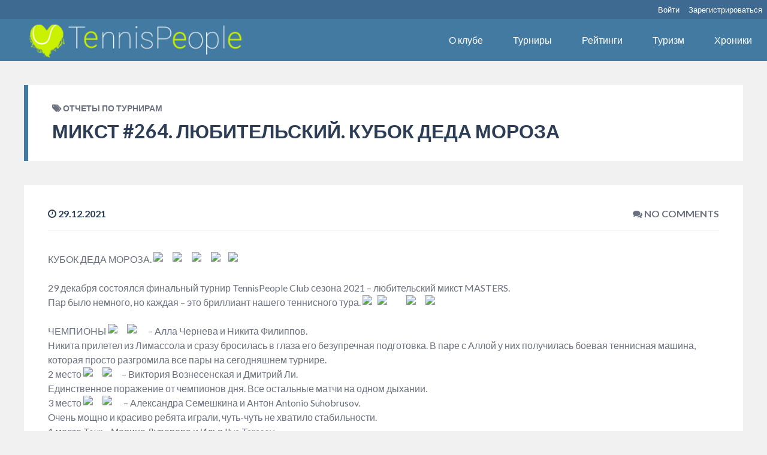

--- FILE ---
content_type: text/css
request_url: https://tennispeople.ru/wp-content/themes/besocial/css/bbpress.css?ver=2.5.14-6684
body_size: 31904
content:
/**
 * bbPress specific CSS
 *
 * @package bbPress
 * @subpackage Theme
 */


/* =bbPress Style
-------------------------------------------------------------- */

#bbpress-forums hr {
    margin: 0 0 24px 0;
}

#bbpress-forums {
    background: transparent;
    clear: both;
    margin: 0px;
    overflow: hidden;
    font-size: 16px;
}

body.reply-edit .reply {
    float: none;
}

#bbpress-forums div.reply {
    height: auto;
    width: 100%;
}

#bbpress-forums .status-trash,
#bbpress-forums .status-spam {
    opacity: 0.7;
}

#bbpress-forums .status-closed,
#bbpress-forums .bbp-forum-status-closed {
    opacity: 0.7;
}

#bbpress-forums ul {
    background: none;
    list-style: none;
    margin: 0;
    padding: 0;
}

#bbpress-forums ul.bbp-threaded-replies {
    margin-left: 50px;
}

#bbpress-forums li {
    background: none;
    margin: 0;
    list-style: none;
}

#bbpress-forums ul.bbp-lead-topic,
#bbpress-forums ul.bbp-topics,
#bbpress-forums ul.bbp-forums,
#bbpress-forums ul.bbp-replies,
#bbpress-forums ul.bbp-search-results {
    font-size: 16px;
    overflow: hidden;
    border: none;
    margin-bottom: 20px;
    clear: both;
    width: 100%;
}

#bbpress-forums ul:last-child {
    margin-bottom: 0px;
}

#bbpress-forums li.bbp-header,
#bbpress-forums li.bbp-body {
    clear: both;
}

#bbpress-forums li.bbp-header {
    font-weight: 700;
    padding: 20px;
    text-align: center;
    text-transform: uppercase;
}

#bbpress-forums li.bbp-footer {
    display: none;
}

#bbpress-forums li.bbp-header ul {
    overflow: hidden;
}

#bbpress-forums .bbp-forums-list {
    margin: 0;
}

#bbpress-forums .bbp-forums-list li {
    display: inline;
    font-size: 11px;
}

li.bbp-forum-info,
li.bbp-topic-title {
    float: left;
    text-align: left;
    width: 55%;
}

li.bbp-forum-topic-count,
li.bbp-topic-voice-count,
li.bbp-forum-reply-count,
li.bbp-topic-reply-count {
    float: left;
    text-align: center;
    width: 10%;
    white-space: nowrap;
    text-overflow: ellipsis;
    overflow: hidden;
}

li.bbp-forum-freshness,
li.bbp-topic-freshness {
    text-align: right;
    float: right;
    width: 22%;
}

#bbpress-forums li.bbp-body ul.forum,
#bbpress-forums li.bbp-body ul.topic {
    overflow: hidden;
    padding: 20px;
}

li.bbp-header div.bbp-topic-content span#subscription-toggle,
li.bbp-header div.bbp-topic-content span#favorite-toggle,
li.bbp-header div.bbp-reply-content span#subscription-toggle,
li.bbp-header div.bbp-reply-content span#favorite-toggle {
    float: right;
}

#bbpress-forums div.bbp-forum-title h3,
#bbpress-forums div.bbp-topic-title h3,
#bbpress-forums div.bbp-reply-title h3 {
    background: none;
    border: none;
    font-size: 14px;
    line-height: 1em;
    margin: 8px 0;
    padding: 0;
    text-transform: none;
    font-weight: 700;
}

#bbpress-forums div.bbp-meta {
    padding: 15px 20px;
}

#bbpress-forums div.bbp-forum-title,
#bbpress-forums div.bbp-topic-title,
#bbpress-forums div.bbp-reply-title {
    padding: 15px 20px;
}

#bbpress-forums a.bbp-forum-title,
#bbpress-forums .bbp-topic-title a.bbp-topic-permalink {
    font-weight:700;
}

#bbpress-forums .sticky {
    border: none;
}

#bbpress-forums div.bbp-forum-author,
#bbpress-forums div.bbp-topic-author,
#bbpress-forums div.bbp-reply-author {
    float: left;
    text-align: center;
    width: 160px;
    padding: 40px 20px 0px 20px;
}

#bbpress-forums div.bbp-forum-author img.avatar,
#bbpress-forums div.bbp-topic-author img.avatar,
#bbpress-forums div.bbp-reply-author img.avatar {
    border: none;
    max-width: 80px;
    padding: 0;
    margin: 0 auto;
    float: none;
}

#bbpress-forums div.bbp-forum-author a.bbp-author-name,
#bbpress-forums div.bbp-topic-author a.bbp-author-name,
#bbpress-forums div.bbp-reply-author a.bbp-author-name {
    margin: 0 13px;
    word-break: break-word;
    display: inline-block;
}

#bbpress-forums div.bbp-topic-author a.bbp-author-name,
#bbpress-forums div.bbp-reply-author a.bbp-author-name {
    clear: left;
    display: block;
}

#bbpress-forums div.bbp-forum-author .bbp-author-role,
#bbpress-forums div.bbp-topic-author .bbp-author-role,
#bbpress-forums div.bbp-reply-author .bbp-author-role {
    font-size: 13px;
    font-style: italic;
    margin-top: -20px;
}

#bbpress-forums li.bbp-header .bbp-search-author,
#bbpress-forums li.bbp-header .bbp-forum-author,
#bbpress-forums li.bbp-header .bbp-topic-author,
#bbpress-forums li.bbp-header .bbp-reply-author {
    float: left;
    margin: 0;
    padding: 0;
    width: 140px;
    text-align: left;
    display: none;
}

.bbp-header div.bbp-reply-author {
    padding-right: 10px !important;
}

div.bbp-forum-header,
div.bbp-topic-header,
div.bbp-reply-header,
li.bbp-body div.hentry {
    margin-bottom: 0;
    overflow: hidden;
    padding: 0px;
}

div.bbp-forum-header,
div.bbp-topic-header {
    clear: both;
}

div.bbp-reply-header {
    clear: both;
    font-size: 14px;
    padding: 0px;
}

#bbpress-forums div.bbp-reply-header {
background:rgba(0,0,0,0.05);
}

span.bbp-author-ip {
    font-family: 'Helvetica Neue', Arial, Helvetica, sans-serif;
    font-size: 11px;
    font-weight: 700;
}


/* =Topic and reply content
-------------------------------------------------------------- */

#bbpress-forums div.bbp-forum-content,
#bbpress-forums div.bbp-topic-content,
#bbpress-forums div.bbp-reply-content {
    margin-left: 160px;
    padding: 40px 40px 40px 0;
    text-align: left;
    position: relative;
}

#bbpress-forums li.bbp-header .bbp-search-content,
#bbpress-forums li.bbp-header .bbp-forum-content,
#bbpress-forums li.bbp-header .bbp-topic-content,
#bbpress-forums li.bbp-header .bbp-reply-content {
    margin-left: 0px;
    padding: 0;
    text-align: left;
}


/* Clearing hack */

#bbpress-forums div.bbp-forum-content:after,
#bbpress-forums div.bbp-topic-content:after,
#bbpress-forums div.bbp-reply-content:after {
    clear: both;
    content: ".";
    display: block;
    float: none;
    height: 0;
    font-size: 0;
    visibility: hidden;
}

#bbpress-forums div.bbp-topic-content a,
#bbpress-forums div.bbp-reply-content a {
    background: none;
    border: none;
    display: inline;
    font-weight: normal;
    margin: 0;
    padding: 0;
}

#bbpress-forums div.bbp-topic-content h1,
#bbpress-forums div.bbp-reply-content h1,
#bbpress-forums div.bbp-topic-content h2,
#bbpress-forums div.bbp-reply-content h2,
#bbpress-forums div.bbp-topic-content h3,
#bbpress-forums div.bbp-reply-content h3,
#bbpress-forums div.bbp-topic-content h4,
#bbpress-forums div.bbp-reply-content h4,
#bbpress-forums div.bbp-topic-content h5,
#bbpress-forums div.bbp-reply-content h5,
#bbpress-forums div.bbp-topic-content h6,
#bbpress-forums div.bbp-reply-content h6 {
    clear: none;
    line-height: 1em;
    margin: 24px 0;
    padding: 0;
}

#bbpress-forums div.bbp-topic-content img,
#bbpress-forums div.bbp-reply-content img {
    max-width: 100%;
}

#bbpress-forums div.bbp-topic-content ul,
#bbpress-forums div.bbp-reply-content ul,
#bbpress-forums div.bbp-topic-content ol,
#bbpress-forums div.bbp-reply-content ol {
    margin: 0 15px 15px;
    padding: 0;
}

#bbpress-forums div.bbp-topic-content ul li,
#bbpress-forums div.bbp-reply-content ul li {
    list-style-type: disc;
}

#bbpress-forums div.bbp-topic-content ol li,
#bbpress-forums div.bbp-reply-content ol li {
    list-style-type: decimal;
}

#bbpress-forums div.bbp-topic-content ol li li,
#bbpress-forums div.bbp-reply-content ol li li {
    list-style-type: lower-alpha;
}

#bbpress-forums div.bbp-topic-content ol li li li,
#bbpress-forums div.bbp-reply-content ol li li li {
    list-style-type: upper-roman;
}


/* =Reply to
-------------------------------------------------------------- */

#bbpress-forums div.bbp-reply-to {
    margin-left: 130px;
    padding: 13px 13px 13px 0;
    text-align: right;
}

#bbpress-forums div#bbp-cancel-reply-to {
    text-align: right;
}


/* =Breadcrumb and Tags
-------------------------------------------------------------- */

#subscription-toggle {
    margin: 0px 0px 30px 0px;
    padding: 15px 20px;
    display: inline-block;
}

.bbp-header #subscription-toggle {
    background: none;
    padding: 0px;
    margin: 0px;
}

.bbp-header #subscription-toggle {
    color: rgba(255, 255, 255, 0.1);
}

#bbpress-forums .bbp-header div.bbp-reply-content {
    margin: 0px;
}

div.bbp-breadcrumb {
    float: left;
    padding: 15px 20px;
    margin-bottom: 30px;
}

div.bbp-breadcrumb a,
.bbp-breadcrumb-current {
    padding: 0px;
}

.bbp-breadcrumb-sep {
    padding: 0px 5px;
}

div.bbp-breadcrumb,
div.bbp-topic-tags {
    font-size: 14px;
}

#bbpress-forums div.bbp-breadcrumb p,
#bbpress-forums div.bbp-topic-tags p {
    margin-bottom: 0px
}

#bbpress-forums div.bbp-topic-tags {
    display: inline-block;
    width: 100%;
    float: left;
    margin-bottom: 30px;
}

#bbpress-forums div.bbp-topic-tags p {
    padding: 15px 20px;
    display: inline-block;
}

#bbp-topic-hot-tags {
    clear: both;
}


/* =Search
-------------------------------------------------------------- */

#bbpress-forums #bbp-search-form {
    clear: left;
}

#bbpress-forums #bbp-search-form .hidden {
    height: 0;
    width: 0;
    overflow: hidden;
    position: absolute;
    background: none;
    left: -999em;
}

#bbpress-forums #bbp-search-form #bbp_search {
    display: inline-block;
    width: auto;
    border: none;
}

#bbpress-forums div.bbp-search-form {
    float: right;
}

#bbp_search_submit {
    box-shadow: none;
    border-radius: 0;
    top: 0;
}


/* =Admin Links
-------------------------------------------------------------- */

span.bbp-admin-links {
    float: right;
    color: rgba(0, 0, 0, 0.1);
    padding-bottom: 10px;
}

span.bbp-admin-links a {
    font-weight: normal;
    font-size: 12px;
    text-transform: uppercase;
    text-decoration: none;
}

fieldset span.bbp-admin-links {
    float: left;
}

td.bbp-topic-admin-links,
td.bbp-topic-counts {
    width: 50%;
}

.bbp-forum-header a.bbp-forum-permalink,
.bbp-topic-header a.bbp-topic-permalink,
.bbp-reply-header a.bbp-reply-permalink {
    float: right;
    margin-left: 20px;
}


/* =Toggles
-------------------------------------------------------------- */

.bbp-row-actions #favorite-toggle a,
.bbp-row-actions #subscription-toggle a {
    text-decoration: none;
    padding: 2px 5px;
    border: none;
    font-size: 13px;
    line-height: 1;
}

.bbp-row-actions #subscription-toggle {
    background: none;
    padding: 0px;
    margin: 0px;
}

.bbp-row-actions #favorite-toggle span.is-favorite a,
.bbp-row-actions #favorite-toggle span.is-favorite a:hover,
.bbp-row-actions #subscription-toggle a,
.bbp-row-actions #subscription-toggle a:hover {
    border: none;
}

#bbpress-forums .bbp-forum-info .bbp-forum-content,
#bbpress-forums p.bbp-topic-meta {
    font-size: 14px;
    margin: 5px 0 5px;
    padding: 0;
    word-wrap: break-word;
}

#bbpress-forums p.bbp-topic-meta span {
    white-space: nowrap;
}


/* =Pagination
-------------------------------------------------------------- */

.bbp-pagination-count {
    float: left;
    font-size: 14px;
}

.bbp-pagination-links {
    float: right;
    list-style: none;
    display: inline;
}

.bbp-pagination-links a,
.bbp-pagination-links span.current,
.bbp-pagination-links span.dots {
    display: block;
    float: left;
    padding: 5px 10px;
    text-decoration: none;
    font-weight: 700;
}

.bbp-pagination {
    float: left;
    width: 100%;
    margin-bottom: 10px;
}

.bbp-topic-pagination {
    display: block;
    margin: 5px 0px;
    margin-bottom: 2px;
}

.bbp-topic-pagination a {
    font-size: inherit;
    line-height: 10px;
    padding: 3px 7px;
    text-decoration: none;
    border:1px solid rgba(0,0,0,0.1);
}


/* =Forms
-------------------------------------------------------------- */

#bbpress-forums fieldset.bbp-form {
    clear: left;
}

#bbpress-forums fieldset.bbp-form {
    border: none;
    padding: 0px;
    margin: 0px;
}

#bbp-user-body fieldset.bbp-form {
    margin-bottom: 20px;
}

#bbpress-forums fieldset.bbp-form legend {
    padding: 0px;
    text-transform: uppercase;
    font-size: 24px;
    font-weight: 700;
    margin: 10px 0px 30px 0px;
    display: inline-block;
    line-height: 1;
}

#bbpress-forums fieldset.bbp-form label {
    margin: 0;
    display: inline-block;
}

#bbp-edit-topic-tag.bbp-form fieldset.bbp-form label,
#bbp-login fieldset label,
#bbp-register fieldset label,
#bbp-lost-pass fieldset label {
    width: 100px;
}

textarea#bbp_reply_content,
textarea#bbp_topic_content,
textarea#bbp_forum_content {
    width: 97%;
    box-sizing: border-box;
}

textarea#bbp_forum_content {
    height: 210px;
}

#bbpress-forums fieldset.bbp-forum-form-attributes {
    width: 200px;
    float: right;
    clear: none;
    margin-left: 25px;
}

.bbp-topic-form input,
.bbp-topic-form textarea,
.bbp-reply-form input,
.bbp-reply-form textarea {
    border: none;
}


/**
 * Fix for too-long forum names, usually from conversion
 */

#bbpress-forums fieldset select#bbp_forum_id {
    max-width: 200px;
}

.bbp-topic-form,
.bbp-reply-form,
.bbp-topic-tag-form {
    clear: left;
    margin-top: 80px;
    padding-top: 30px;
}

body.topic-edit .bbp-topic-form div.avatar img,
body.reply-edit .bbp-reply-form div.avatar img,
body.single-forum .bbp-topic-form div.avatar img,
body.single-reply .bbp-reply-form div.avatar img {
    margin-right: 0;
    padding: 10px;
    line-height: 0;
}

#merge_tag,
#delete_tag {
    display: inline;
}

div.bbp-submit-wrapper {
    margin-top: 15px;
    clear: both;
}

div.bbp-submit-wrapper button[type="submit"] {
    margin-bottom: 10px;
}

p.form-allowed-tags {
    max-width: 100%;
}


/* =TinyMCE in themes
-------------------------------------------------------------- */

#bbpress-forums div.bbp-the-content-wrapper {
    margin-bottom: 10px;
}

#bbpress-forums div.bbp-the-content-wrapper textarea.bbp-the-content {
    width: 100%;
    margin: 0;
    font-size: 14px;
    border-top: none;
}

#bbpress-forums div.bbp-the-content-wrapper table,
#bbpress-forums div.bbp-the-content-wrapper tbody,
#bbpress-forums div.bbp-the-content-wrapper tr,
#bbpress-forums div.bbp-the-content-wrapper td {
    border: none;
    padding: 0;
    margin: 0;
    width: auto;
    line-height: 1em;
}

#bbpress-forums div.bbp-the-content-wrapper input {
    font-size: 14px;
    padding: 10px 15px;
    margin: 0 3px 3px 0;
    line-height: 14px;
    border: none;
    height: auto;
}

#bbpress-forums div.bbp-the-content-wrapper div.quicktags-toolbar {
    padding: 10px 15px 7px 15px;
    min-height: 40px;
}

#bbpress-forums div.bbp-the-content-wrapper td.mceToolbar {
    padding: 4px 4px 8px;
}

#bbpress-forums div.wp-editor-container {
    margin: 0;
    padding: 0;
    line-height: 0;
}

#bbpress-forums div.bbp-the-content-wrapper td.mceStatusbar {
    line-height: 16px;
}


/* =Edit User
-------------------------------------------------------------- */

#bbpress-forums #bbp-your-profile fieldset {
    padding: 0px;
}

#bbpress-forums #bbp-your-profile fieldset div {
    margin-bottom: 30px;
    float: left;
    width: 100%;
    clear: left;
}

#bbpress-forums #bbp-your-profile fieldset select {
    margin-bottom: 0;
}

#bbpress-forums #bbp-your-profile fieldset.bbp-form input.checkbox {
    width: auto;
}

#bbpress-forums #bbp-your-profile fieldset legend {
    display: none;
}

#bbpress-forums #bbp-your-profile fieldset label[for] {
    cursor: pointer;
    margin-bottom: 5px;
}

#bbpress-forums #bbp-your-profile fieldset span.description {
    margin: 5px 0px 30px 0px;
    font-size: 13px;
    font-style: italic;
    float: left;
    clear: left;
    padding: 7px 10px;
}

#bbpress-forums #bbp-your-profile fieldset fieldset {
    margin: 0;
    border: none;
    padding: 0;
    clear: none;
    float: none;
}

#bbpress-forums #bbp-your-profile fieldset input,
#bbpress-forums #bbp-your-profile fieldset textarea {
    margin-bottom: 0px !important;
}

#bbpress-forums #bbp-your-profile fieldset fieldset.password {}

#bbpress-forums #bbp-your-profile fieldset fieldset.password input,
#bbpress-forums #bbp-your-profile fieldset fieldset.password span {}

#bbpress-forums #bbp-your-profile fieldset fieldset.capabilities dl {
    margin: 0;
}

#bbpress-forums #bbp-your-profile fieldset fieldset.password span.description {
    margin-left: 0;
}

fieldset.submit {
    border: none;
}

#bbpress-forums #bbp-your-profile fieldset #password {
    margin: 0px
}

#pass-strength-result:empty {
    margin: 0px !important;
}


/* =Notices
-------------------------------------------------------------- */

div.bbp-template-notice,
div.indicator-hint {
    padding: 15px 20px;
    margin: 0px 0px 30px 0px;
    clear: both;
}

div.bbp-template-notice a,
div.bbp-template-notice p {
    text-decoration: none;
}

div.bbp-template-notice a:hover {
    text-decoration: underline;
}

div.bbp-template-notice.error,
div.bbp-template-notice.important {
    border-color: #c0392b;
}

div.bbp-template-notice.warning {
    border-color: #f1c40f;
}

div.bbp-template-notice p {
    margin: 0 !important;
    padding: 0px;
    font-size: 16px;
}


/* =Stickies
-------------------------------------------------------------- */

.bbp-topics-front ul.super-sticky,
.bbp-topics ul.super-sticky,
.bbp-topics ul.sticky,
.bbp-forum-content ul.sticky {
    font-weight: 700;
}


/* =Revisions
-------------------------------------------------------------- */

#bbpress-forums .bbp-topic-content ul.bbp-topic-revision-log,
#bbpress-forums .bbp-reply-content ul.bbp-topic-revision-log,
#bbpress-forums .bbp-reply-content ul.bbp-reply-revision-log {
    width: 100%;
    margin: 0;
    padding: 8px 0 0 0;
    font-size: 11px;
    color: #aaa;
}

#bbpress-forums .bbp-topic-content ul.bbp-topic-revision-log li,
#bbpress-forums .bbp-reply-content ul.bbp-topic-revision-log li,
#bbpress-forums .bbp-reply-content ul.bbp-reply-revision-log li {
    list-style-type: none;
}


/* =Widgets
-------------------------------------------------------------- */

.bbp-login-form fieldset legend {
    display: none;
}

.bbp-login-form fieldset {
    border: none;
    padding: 0px;
}

.bbp-login-form label {
    display: block;
}

#sidebar .bbp-login-form label {
    width: 70px;
}

.bbp-login-form .bbp-username,
.bbp-login-form .bbp-email,
.bbp-login-form .bbp-password,
.bbp-login-form .bbp-remember-me,
.bbp-login-form .bbp-submit-wrapper {
    margin-top: 10px;
}

.bbp-login-form .bbp-remember-me {}

.bbp-remember-me label {
    display: inline;
    margin-left: 3px;
}

.bbp-login-form .bbp-submit-wrapper {
    text-align: right;
}

.bbp-login-form .bbp-login-links {}

.bbp-login-form .bbp-login-links a {
    float: left;
    clear: left;
}

.bbp-logged-in img.avatar {
    float: left;
    margin: 0 15px 20px 0;
}

.bbp-logged-in h4 {
    font-weight: normal;
    font-size: 20px !important;
    clear: none;
    margin-bottom: 10px;
}

.bbp-logged-in a {
    display: block;
}

#bbp-search-form {
    position: relative;
}

#bbp-search-form input[type="text"] {
    width: 100% !important;
    margin: 0px !important;
    padding-right: 105px;
    padding-top: 0px;
    padding-bottom: 0px;
    border-right: none !important;
    height: 50px;
    -webkit-transition: all 0.4s ease-in-out;
    -moz-transition: all 0.4s ease-in-out;
    -o-transition: all 0.4s ease-in-out;
    transition: all 0.4s ease-in-out;
}

#bbp-search-form input[type="submit"] {
    position: absolute;
    top: 0;
    right: 0;
    -webkit-border-radius: 0px !important;
    -moz-border-radius: 0px !important;
    border-radius: 0px !important;
    height: 50px;
    width: 90px;
    line-height: 1;
    border: none !important;
    box-shadow: none !important;
    -webkit-transition: all 0.3s;
    -moz-transition: all 0.3s;
    transition: all 0.3s;
    font-size: 18px;
    margin: 0px;
    padding-left: 0;
    padding-right: 0;
    font-size: 14px;
}

.widget_display_forums ul,
.widget_display_views ul,
.widget_display_replies ul,
.widget_display_topics ul,
.widget_display_stats ul {
    list-style: none;
}

.widget_display_forums ul li,
.widget_display_views ul li,
.widget_display_replies ul li,
.widget_display_topics ul li,
.widget_display_stats ul li {
    padding-left: 0px;
    padding-bottom: 12px;
    margin-bottom: 12px;
}

.widget_display_forums ul li a,
.widget_display_views ul li a,
.widget_display_stats ul li {
    position:relative;
    display:block;
}

.widget_display_forums ul li a:after,
.widget_display_views ul li a:after {
    font-family: 'FontAwesome';
    content: "\f105";
    speak: none;
    text-indent: 0em;
    text-align: center;
    position: absolute;
    top: 0px;
    right: 0px;
    -webkit-font-smoothing: antialiased;
    -moz-osx-font-smoothing: grayscale;
}

.widget_display_forums ul li a:before,
.widget_display_views ul li a:before {
    font-family: 'FontAwesome';
    content: "\f086";
    speak: none;
    text-indent: 0em;
    text-align: center;
    -webkit-font-smoothing: antialiased;
    -moz-osx-font-smoothing: grayscale;
    padding-right:5px;
}

.widget_display_forums ul li div,
.widget_display_views ul li div,
.widget_display_replies ul li div,
.widget_display_topics ul li div {
    font-size: 14px;
    opacity: 0.7;
}

.widget_display_forums ul li:last-child,
.widget_display_views ul li:last-child,
.widget_display_replies ul li:last-child,
.widget_display_topics ul li:last-child,
.widget_display_stats ul li:last-child {
    margin-bottom: 0px;
    padding-bottom: 0px;
    border: none !important;
}

.widget_display_stats ul li strong {
    font-size: 14px;
    font-weight: normal;
    border-radius: 5px;
    padding: 5px 5px;
    min-width: 30px;
    text-align: center;
    display: inline-block;
    position:absolute;
    top:0;
    right:0;
    line-height:1;
}

.widget_display_views img,
.widget_display_replies img,
.widget_display_topics img {
    border-radius: 100%;
    vertical-align: middle;
    margin-bottom: 3px;
}

.widget_display_stats dl {
    margin-bottom: -20px;
    display: inline-block;
    width: 100%;
}

.widget_display_stats dl dt {
    clear: right;
    float: left;
    width: 75%;
    display: inline-block;
    margin-bottom: 20px;
}

.widget_display_stats dl dd {
    float: right;
    width: 25%;
    text-align: right;
    display: inline-block;
    margin-bottom: 20px;
}


/* =Avatars
-------------------------------------------------------------- */

#bbpress-forums p.bbp-topic-meta img.avatar,
#bbpress-forums ul.bbp-reply-revision-log img.avatar,
#bbpress-forums ul.bbp-topic-revision-log img.avatar,
#bbpress-forums div.bbp-template-notice img.avatar,
#bbpress-forums .widget_display_topics img.avatar,
#bbpress-forums .widget_display_replies img.avatar {
    float: none;
    margin-bottom: -2px;
    border-radius: 100%;
    width:14px;
    height: auto;
}

fieldset div.avatar {
    float: right;
}


/* =BuddyPress Activity Streams
-------------------------------------------------------------- */

.activity-list li.bbp_topic_create .activity-content .activity-inner,
.activity-list li.bbp_reply_create .activity-content .activity-inner {
    margin-left: 5px;
    padding-left: 10px;
}


/* =User Pages
-------------------------------------------------------------- */

#bbpress-forums h1 {
    clear: none;
    font-size: 1.8em;
    line-height: 1em;
    padding-bottom: 10px;
}

#bbpress-forums #bbp-user-wrapper {
    float: left;
    width: 100%;
    background: #fff;
    padding: 40px;
}

#bbpress-forums .bbp-user-section {
    overflow: auto;
    padding-top: 20px;
    margin-bottom: 30px;
}

#bbpress-forums .bbp-user-section:last-child {
    margin-bottom: 0px;
}

#bbpress-forums #bbp-user-wrapper h2.entry-title {
    margin: 0;
    padding-bottom: 10px;
    padding-top: 0;
    clear: none;
}

#bbpress-forums #bbp-user-wrapper ul.bbp-lead-topic,
#bbpress-forums #bbp-user-wrapper ul.bbp-topics,
#bbpress-forums #bbp-user-wrapper ul.bbp-forums,
#bbpress-forums #bbp-user-wrapper ul.bbp-replies,
#bbpress-forums #bbp-user-wrapper fieldset.bbp-form {
    clear: none;
}

#bbpress-forums #bbp-single-user-details {
    margin: 0;
    width: 200px;
    float: left;
    overflow: hidden;
}

#bbpress-forums #bbp-single-user-details #bbp-user-avatar {
    margin: 0;
    width: 200px;
}

#bbpress-forums #bbp-single-user-details #bbp-user-avatar img.avatar {
    border: none;
    height: 200px;
    padding: 20px;
    margin: 0 0 20px 0;
    width: 200px;
}

#bbpress-forums #bbp-single-user-details #bbp-user-description {
    float: none;
    margin-left: 240px;
}

#bbpress-forums #bbp-user-body {
    margin-left: 240px;
}

#bbpress-forums #bbp-single-user-details #bbp-user-navigation {
    float: none;
    margin: 0;
}

#bbpress-forums #bbp-single-user-details #bbp-user-navigation li {
    margin: 0;
}

#bbpress-forums #bbp-single-user-details #bbp-user-navigation a {
    display: block;
    border: 1px solid transparent;
    text-decoration: none;
    padding: 10px 20px;
}

body.my-account #bbpress-forums {
    border-top: none;
    padding-top: 0;
    margin-bottom: 0;
}


/* =User Capabilities
-------------------------------------------------------------- */

#bbpress-forums dl.bbp-user-capabilities {
    display: inline-block;
    vertical-align: top;
}

#bbpress-forums dl.bbp-user-capabilities dt {
    margin: 0 0 10px;
    text-transform: capitalize;
}

#bbpress-forums dl.bbp-user-capabilities dd {
    margin: 0;
    padding: 0;
}


/* =BuddyPress Group Forums
-------------------------------------------------------------- */

#bbpress-forums div.row-actions {
    font-size: 13px;
    visibility: hidden;
}

#bbpress-forums li:hover > div.row-actions {
    visibility: visible;
}


/* =User page tables
-------------------------------------------------------------- */

#bbp-user-body div.bbp-forum-content,
#bbp-user-body div.bbp-topic-content,
#bbp-user-body div.bbp-reply-content {
    margin-left: 0px;
    padding: 40px;
    text-align: left;
}

#bbp-user-body div.bbp-forum-author,
#bbp-user-body div.bbp-topic-author,
#bbp-user-body div.bbp-reply-author {
    float: left;
    text-align: center;
    width: 100%;
    padding: 40px 20px 0px 20px;
}

#bbp-user-body span.bbp-admin-links {
    clear: left;
    float: left;
    padding: 10px 0px;
}

#bbp-user-body div.bbp-reply-author a.bbp-author-name {
    clear: none;
    display: block;
    margin-left: 0;
    word-wrap: break-word;
}

#bbp-user-body div.bbp-reply-author img.avatar {
    position: absolute;
    top: 20px;
    left: 10px;
    width: 60px;
    height: auto;
}

#bbp-user-body .bbp-body div.bbp-reply-author {
    margin: 20px 0px 0px 30px;
    min-height: 100px;
    padding: 0px 0px 20px 80px;
    position: relative;
    text-align: left;
    width: 100%;
}

#bbp-user-body div.bbp-meta {
    border-bottom: none;
}


/*--------------------------------------------------------------
 Media Queries
--------------------------------------------------------------*/

@media screen and (max-width: 900px) {
    #bbpress-forums #bbp-single-user-details {
        width: 100%;
        margin-bottom: 30px;
        float: none;
    }
    #bbpress-forums #bbp-single-user-details #bbp-user-avatar {
        width: 200px;
        margin: 0px auto;
    }
    #bbpress-forums #bbp-single-user-details #bbp-user-description {
        float: none;
        margin-left: 0px;
    }
    #bbpress-forums #bbp-user-body {
        margin-left: 0px;
    }
    #bbpress-forums #bbp-single-user-details #bbp-user-navigation a {
        text-align: center;
    }
    #bbpress-forums div.bbp-search-form {
        display:block;
        float:none;
        margin-bottom:10px;
    }
    div.bbp-breadcrumb {
        display:block;
        float:none;
    }
}

@media screen and (max-width: 768px) {
    li.bbp-topic-freshness,
    li.bbp-topic-voice-count,
    li.bbp-forum-freshness,
    li.bbp-forum-voice-count {
        display: none;
    }
    li.bbp-topic-title {
        width: 85%;
    }
    li.bbp-forum-info {
        width: 70%;
    }
    li.bbp-forum-topic-count,
    li.bbp-forum-reply-count,
    li.bbp-topic-reply-count {
        width: 15%;
    }
}

@media screen and (max-width: 640px) {
    .bbp-header div.bbp-reply-content {
        margin: 0 !important;
    }
    div.bbp-breadcrumb,
    #bbpress-forums div.bbp-topic-tags p {
        padding: 10px 15px;
    }
    div.bbp-search-form input {
        font-size: 11px;
        padding: 5px;
    }
    div.bbp-search-form input[type="submit"],
    div.bbp-search-form button {
        font-size: 11px;
        padding: 7px 10px;
    }
    .bbp-logged-in h4 {
        font-size: 18px !important;
    }
    #bbpress-forums,
    #bbpress-forums ul.bbp-lead-topic,
    #bbpress-forums ul.bbp-topics,
    #bbpress-forums ul.bbp-forums,
    #bbpress-forums ul.bbp-replies,
    #bbpress-forums ul.bbp-search-results,
    div.bbp-template-notice p {
        font-size: 14px;
    }
    #bbpress-forums div.bbp-topic-tags {
        clear: left;
        float: left;
        margin-bottom: 20px;
    }
    #bbpress-forums div.bbp-topic-tags p {
        padding: 10px;
        display: block;
    }
    li.bbp-forum-info,
    li.bbp-topic-title {
        width: 80%;
    }
    li.bbp-forum-reply-count,
    li.bbp-topic-reply-count {
        width: 20%;
    }
    li.bbp-forum-topic-count {
        display: none;
    }
    span.bbp-reply-post-date {
        float: left;
    }
    span.bbp-admin-links {
        clear: left;
        float: left;
    }
    #bbpress-forums .bbp-forums-list li {
        display: block;
        font-size: 11px;
    }
    #bbpress-forums div.bbp-reply-author {
        margin: -10px 0px 0px 0px;
        min-height: 100px;
        padding: 0px 0px 0px 80px;
        position: relative;
        text-align: left;
        width: 100%;
    }
    #bbpress-forums div.bbp-reply-author a.bbp-author-name {
        clear: none;
        display: inline-block;
        margin-left: 0;
        word-wrap: break-word;
    }
    #bbpress-forums div.bbp-reply-author img.avatar {
        position: absolute;
        top: 20px;
        left: 10px;
        width: 60px;
        height: auto;
    }
    #bbpress-forums div.bbp-reply-author .bbp-author-role {
        font-size: 14px;
        font-style: normal;
    }
    #bbpress-forums div.bbp-reply-content {
        clear: both;
        margin: 10px;
        padding: 0px;
    }
    #bbpress-forums div.bbp-reply-content p {
        margin-bottom: 1em;
    }
    #bbpress-forums fieldset.bbp-form {
        padding: 0 10px 10px;
    }
    #bbpress-forums #bbp-user-body {
        clear: both;
        margin-left: 0;
        word-wrap: break-word;
    }
    #bbpress-forums div.bbp-forum-author .bbp-author-role,
    #bbpress-forums div.bbp-topic-author .bbp-author-role,
    #bbpress-forums div.bbp-reply-author .bbp-author-role {
        margin-top: 0px;
    }
    div.bbp-breadcrumb {
        padding: 10px;
        margin-bottom: 20px;
    }
    div.bbp-template-notice,
    div.indicator-hint {
        padding: 10px;
        margin: 0px 0px 20px 0px;
    }
    #bbpress-forums div.bbp-the-content-wrapper div.quicktags-toolbar {
        padding: 10px 10px 5px 10px;
    }
    #bbpress-forums li.bbp-header .bbp-search-author,
    #bbpress-forums li.bbp-header .bbp-forum-author,
    #bbpress-forums li.bbp-header .bbp-topic-author,
    #bbpress-forums li.bbp-header .bbp-reply-author {
        display: none;
    }
    #bbpress-forums div.bbp-forum-title,
    #bbpress-forums div.bbp-topic-title,
    #bbpress-forums div.bbp-reply-title,
    #bbpress-forums div.bbp-meta {
        padding: 10px 15px;
        border-bottom: none;
    }
    div.bbp-reply-content .besclwp-iframe {
        margin: 15px 0px;
    }
    #bbpress-forums #bbp-user-wrapper {
        padding: 20px;
    }
}

@media screen and (max-device-width: 480px),
screen and (-webkit-min-device-pixel-ratio: 2) {
    -webkit-text-size-adjust: none;
}

--- FILE ---
content_type: application/javascript
request_url: https://tennispeople.ru/wp-content/plugins/ultimate-member/assets/js/um-conditional.min.js?ver=2.0.39
body_size: 8579
content:
var arr_all_conditions=[],um_field_conditions={},um_field_default_values={};function um_get_field_default_value(e){var i="",n=um_get_field_type(e);switch(n){case"text":case"number":case"date":case"textarea":case"select":i=e.find("input:text,input[type=number],textarea,select").val();break;case"multiselect":i=e.find("select").val();break;case"radio":1<=e.find("input[type=radio]:checked").length&&(i=e.find("input[type=radio]:checked").val());break;case"checkbox":1<=e.find("input[type=checkbox]:checked").length&&(1<e.find("input[type=checkbox]:checked").length?e.find("input[type=checkbox]:checked").each(function(){i=i+jQuery(this).val()+" "}):i=e.find("input[type=checkbox]:checked").val())}return{type:n,value:i}}function um_get_field_element(e){switch(um_get_field_type(e)){case"text":case"number":case"date":case"textarea":case"select":case"multiselect":case"radio":case"checkbox":return e.find("input,textarea,select")}return""}function um_get_field_type(e){var n="",i=e.attr("class");return jQuery.each(i.split(" "),function(e,i){-1!=i.indexOf("um-field-type")&&(n=i.split("_")[1])}),n}function um_get_field_children(n){var t=[];return jQuery.each(arr_all_conditions,function(e,i){i.field.parent==n&&t.push(i.field.condition)}),t}function um_splitup_array(e,i){for(var n=e.length%i,t=n,a=Math.floor(e.length/i),u=[],o=0;o<e.length;o+=a){var r=a+o,d=!1;0!==n&&t&&(r++,t--,d=!0),u.push(e.slice(o,r)),d&&o++}var c=[];return jQuery.each(u,function(e,i){c.push({action:i[0],if_field:i[1],operator:i[2],value:i[3]})}),c}function um_get_field_data(e){return um_live_field=e.parents(".um-field").data("key"),um_live_value=e.val(),e.is(":checkbox")&&(um_live_value="",1<e.parents(".um-field").find("input:checked").length?e.parents(".um-field").find("input:checked").each(function(){um_live_value=um_live_value+jQuery(this).val()+" "}):1<=e.parents(".um-field").find("input:checked").length&&(um_live_value=e.parents(".um-field").find("input:checked").val())),e.is(":radio")&&(um_live_value=e.parents(".um-field").find("input[type=radio]:checked").val()),um_live_value}function um_in_array(e,i,n){var t,a=!1;n=!!n;for(t in i)if(n&&i[t]===e||!n&&i[t]==e){a=!0;break}return a}function um_apply_conditions(n,e){var i=n.parents(".um-field[data-key]").data("key"),t=um_field_conditions[i],a=um_get_field_data(n),u={},o={},r={};jQuery.each(t,function(e,i){void 0===o[i.owner]&&(o[i.owner]=[],r[i.owner]={}),o[i.owner].push(i.value),r[i.owner]=i}),jQuery.each(t,function(e,i){void 0===u[i.owner]&&(u[i.owner]={}),"empty"==i.operator&&(!a||""==a&&um_in_array(a,o[i.owner])?u[i.owner][e]=!0:u[i.owner][e]=!1),"not empty"==i.operator&&(a&&""!=a&&!um_in_array(a,o[i.owner])?u[i.owner][e]=!0:u[i.owner][e]=!1),"equals to"==i.operator&&(i.value==a&&um_in_array(a,o[i.owner])?u[i.owner][e]=!0:u[i.owner][e]=!1),"not equals"==i.operator&&(jQuery.isNumeric(i.value)&&parseInt(a)!=parseInt(i.value)&&a&&!um_in_array(a,o[i.owner])?u[i.owner][e]=!0:i.value==a||um_in_array(a,o[i.owner])?u[i.owner][e]=!1:u[i.owner][e]=!0),"greater than"==i.operator&&(jQuery.isNumeric(i.value)&&parseInt(a)>parseInt(i.value)?u[i.owner][e]=!0:u[i.owner][e]=!1),"less than"==i.operator&&(jQuery.isNumeric(i.value)&&parseInt(a)<parseInt(i.value)?u[i.owner][e]=!0:u[i.owner][e]=!1),"contains"==i.operator&&("multiselect"==um_get_field_type(n.parents(".um-field[data-key]"))?a&&0<=a.indexOf(i.value)&&um_in_array(i.value,a)?u[i.owner][e]=!0:u[i.owner][e]=!1:"checkbox"==um_get_field_type(n.parents(".um-field[data-key]"))?a&&0<=a.indexOf(i.value)?u[i.owner][e]=!0:u[i.owner][e]=!1:a&&0<=a.indexOf(i.value)&&um_in_array(a,o[i.owner])?u[i.owner][e]=!0:u[i.owner][e]=!1)}),jQuery.each(u,function(e,i){um_in_array(!0,i)?um_field_apply_action(n,r[e],!0):um_field_apply_action(n,r[e],!1)}),n.trigger("um_fields_change")}function um_field_apply_action(e,i,n){var t=jQuery('div.um-field[data-key="'+i.owner+'"]');"show"==i.action&&n&&(t.show(),_show_in_ie(t),um_field_restore_default_value(t)),"show"!=i.action||n||(t.hide(),_hide_in_ie(t)),"hide"==i.action&&n&&(t.hide(),_hide_in_ie(t)),"hide"!=i.action||n||(t.show(),_show_in_ie(t),um_field_restore_default_value(t)),e.removeClass("um-field-has-changed")}function um_field_restore_default_value(t){var e=um_get_field_type(t),i=t.data("key"),n=um_field_default_values[i];switch(e){case"text":case"number":case"date":case"textarea":t.find("input:text,input[type=number],textareas").val(n.value);break;case"select":t.find("select").find("option").prop("selected",!1),t.find("select").val(n.value),t.find("select").trigger("change");break;case"multiselect":t.find("select").find("option").prop("selected",!1),jQuery.each(n.value,function(e,i){t.find("select").find('option[value="'+i+'"]').attr("selected",!0)}),t.find("select").trigger("change");break;case"checkbox":if(1<=t.find("input[type=checkbox]:checked").length)if(t.find("input[type=checkbox]:checked").removeAttr("checked"),t.find("span.um-field-checkbox-state i").removeClass("um-icon-android-checkbox-outline"),t.find("span.um-field-checkbox-state i").addClass("um-icon-android-checkbox-outline-blank"),t.find(".um-field-checkbox.active").removeClass("active"),jQuery.isArray(n.value))jQuery.each(n.value,function(e,i){var n=t.find('input[type=checkbox][value="'+i+'"]');n.attr("checked",!0),n.closest(".um-field-checkbox").find("i").removeClass("um-icon-android-checkbox-outline-blank"),n.closest(".um-field-checkbox").find("i").addClass("um-icon-android-checkbox-outline"),n.closest(".um-field-checkbox").addClass("active")});else{var a=t.find('input[type=checkbox][value="'+n.value+'"]');a.attr("checked",!0),a.closest(".um-field-checkbox").find("i").removeClass("um-icon-android-checkbox-outline-blank"),a.closest(".um-field-checkbox").find("i").addClass("um-icon-android-checkbox-outline"),a.closest(".um-field-checkbox").addClass("active")}break;case"radio":1<=t.find("input[type=radio]:checked").length&&setTimeout(function(){t.find("input[type=radio]:checked").removeAttr("checked"),t.find("span.um-field-radio-state i").removeClass("um-icon-android-radio-button-on"),t.find("span.um-field-radio-state i").addClass("um-icon-android-radio-button-off"),t.find(".um-field-radio.active").removeClass("active");var e=t.find("input[type=radio][value='"+n.value+"']");e.attr("checked",!0),e.closest(".um-field-radio").find("i").removeClass("um-icon-android-radio-button-off"),e.closest(".um-field-radio").find("i").addClass("um-icon-android-radio-button-on"),e.closest(".um-field-radio").addClass("active")},100)}if(!t.hasClass("um-field-has-changed")){var u=um_get_field_element(t);"radio"!=e&&"checkbox"!=e||(u=u.find(":checked")),u&&(u.trigger("change"),t.addClass("um-field-has-changed"))}}function um_field_hide_siblings(){jQuery.each(um_field_conditions,function(e,i){(1<=jQuery('.um-field[data-key="'+e+'"]:hidden').length||"none"==jQuery('.um-field[data-key="'+e+'"]').css("display"))&&jQuery.each(i,function(e,i){jQuery('.um-field[data-key="'+i.owner+'"]').hide()})})}function _hide_in_ie(e){void 0!==jQuery.browser&&jQuery.browser.msie&&e.css({visibility:"hidden"})}function _show_in_ie(e){void 0!==jQuery.browser&&jQuery.browser.msie&&e.css({visibility:"visible"})}function um_init_field_conditions(){var e=[];jQuery(".um-field[data-key]").each(function(){var t=jQuery(this).data("key");e.push(t);var u={};jQuery.each(jQuery(this)[0].attributes,function(e,i){if(-1!=i.name.indexOf("data-cond")){var n=i.name.slice(10),t=n.substring(1,0),a=n.slice(2);void 0===u[t]&&(u[t]={}),u[t][a]=i.value}}),jQuery.each(u,function(e,i){var n={field:{owner:t,action:i.action,parent:i.field,operator:i.operator,value:i.value,condition:{owner:t,action:i.action,operator:i.operator,value:i.value}}};arr_all_conditions.push(n)}),um_field_default_values[jQuery(this).data("key")]=um_get_field_default_value(jQuery(this))}),jQuery.each(e,function(e,i){um_field_conditions[i]=um_get_field_children(i)}),jQuery(".um-field[data-key]:visible").each(function(){var e=um_get_field_element(jQuery(this));void 0!==e.trigger&&e.trigger("change")})}jQuery(document).ready(function(){jQuery(document).on("change",'.um-field select, .um-field input[type="radio"], .um-field input[type="checkbox"]',function(){um_apply_conditions(jQuery(this),!1)}),jQuery(document).on("input change",'.um-field input[type="text"]',function(){um_apply_conditions(jQuery(this),!1)}),jQuery(document).on("input change",'.um-field input[type="number"]',function(){um_apply_conditions(jQuery(this),!1)}),jQuery(document).on("input change",'.um-field input[type="password"]',function(){um_apply_conditions(jQuery(this),!1)}),jQuery(document).on("um_fields_change",function(){um_field_hide_siblings(),um_field_hide_siblings()}),um_init_field_conditions()});

--- FILE ---
content_type: application/javascript
request_url: https://tennispeople.ru/wp-content/plugins/ultimate-member/assets/js/um-responsive.min.js?ver=2.0.39
body_size: 108
content:
jQuery(window).load(function(){um_responsive(),um_modal_responsive()}),jQuery(window).resize(function(){responsive_Modal(),jQuery("img.cropper-hidden").cropper("destroy"),um_responsive(),um_modal_responsive()});

--- FILE ---
content_type: application/javascript
request_url: https://tennispeople.ru/wp-content/themes/besocial/js/custom.js?ver=1.0.0
body_size: 7960
content:
(function ($) {
    "use strict";
    /* ICON MENU */
    $(function () {
        var $has_submenu, $no_submenu, $sidemenu, hide;
        $sidemenu = $('#besocial-sidemenu');
        $sidemenu.find('.has-submenu').each(function () {
            if ($(this).children("ul").length === 0) {
                $(this).removeClass("has-submenu");
            }
        });
        $has_submenu = $sidemenu.find('> li.has-submenu');
        $no_submenu = $sidemenu.find('> li:not(.has-submenu)');
        $has_submenu.find('> a').on('click', function (e) {
            e.preventDefault();
        });
        $has_submenu.hover(function () {
            var $t;
            $t = $(this);
            $has_submenu.removeClass('active');
            $t.addClass('active');
        }, function () {
            var $t;
            $t = $(this);
            $t.removeClass('active');
        });
        hide = function () {
            return $has_submenu.removeClass('active');
        };
        return $no_submenu.hover(hide);
    });
    
    /* BUDDYPRESS MOBILE ICON MENU */
    
    var adjustIconMenu = function () {
        var ww = document.body.clientWidth;
        $('#besocial-icon-menu-toggle').removeClass("active");
        if (ww <= 700) {
            $('#besocial-icon-menu').hide(); 
            
        } else if (ww > 700) {
            $('#besocial-icon-menu').show();
        }
    };

    /* MAIN MENU */

    var mobileMenu = function () {
        $('#header-menu').find(".besclwp-nav li a").each(function () {
            if ($(this).next().length > 0) {
                $(this).addClass("parent");
            }
        });
        $('#header-menu').find(".besclwp-toggle-menu").on('click', function (e) {
            e.preventDefault();
            $(this).toggleClass("active");
            $('#header-menu').find(".besclwp-nav").toggle();
        });
        $('#besocial-icon-menu-toggle').on('click', function (e) {
            e.preventDefault();
            $(this).toggleClass("active");
            $('#besocial-icon-menu').toggle();
        });
    };

    var adjustMenu = function () {
        var ww = document.body.clientWidth;
        if (ww <= 1170) {
            $('#header-menu').find(".besclwp-toggle-menu").css("display", "block");
            if (!$('#header-menu').find(".besclwp-toggle-menu").hasClass("active")) {
                $('#header-menu').find(".besclwp-nav").css("display", "none");
            } else {
                $('#header-menu').find(".besclwp-nav").css("display", "inline-block");
            }
            $('#header-menu').find(".besclwp-nav li").unbind('mouseenter mouseleave');
            $('#header-menu').find(".besclwp-nav li a.parent").unbind('click').on('click', function (e) {
                e.preventDefault();
                $(this).parent("li").toggleClass("hover");
            });
        } else if (ww > 1170) {
            $('#header-menu').find(".besclwp-toggle-menu").css("display", "none");
            $('#header-menu').find(".besclwp-nav").css("display", "inline-block");
            $('#header-menu').find(".besclwp-nav li").removeClass("hover");
            $('#header-menu').find(".besclwp-nav li a").unbind('click');
            $('#header-menu').find(".besclwp-nav li").unbind('mouseenter mouseleave').on('mouseenter mouseleave', function () {
                $(this).toggleClass('hover');
                $(this).toggleClass('activelink');
                $(this).find("ul").toggleClass('menudown');
            });
            $('#header-menu').find(".besclwp-nav ul").unbind('mouseenter mouseleave').on('mouseenter mouseleave', function () {
                $(this).toggleClass('hover');
                $(this).find("ul").toggleClass('menudown');
            });
        }
    };

    /* CUSTOM MENU WIDGET */
    $('#besocial-wrap').find(".widget_nav_menu > div > ul > li > a").on('click', function () {
        var nxt = $(this).next();
        if ((nxt.is('ul')) && (nxt.is(':visible'))) {
            nxt.slideUp(300);
            $(this).removeClass("besclwp-dropdown2").addClass("besclwp-dropdown");
        }
        if ((nxt.is('ul')) && (!nxt.is(':visible'))) {
            $('body').find('.widget_nav_menu > div ul ul:visible').slideUp(300);
            nxt.slideDown(100);
            $('body').find('.widget_nav_menu > div > ul > li:has(ul) > a').removeClass("besclwp-dropdown2").addClass("besclwp-dropdown");
            $(this).addClass("besclwp-dropdown2");
        }
        if (nxt.is('ul')) {
            return false;
        } else {
            return true;
        }
    });

    /* BUDDYPRESS SUB MENU */

    $("#besocial-bdpress-mobile").on('click', function (e) {
        "use strict";
        e.preventDefault();
        $("#besocial-submenu").find('li').not('#besocial-bdpress-mobile').slideToggle(200);
    });
    
    var adjustBdpressMenu = function () {
        var ww = document.body.clientWidth;
        if (ww <= 1170) {
          $("#besocial-submenu").find('li').not('#besocial-bdpress-mobile').hide();  
            
        } else if (ww > 1170) {
            $("#besocial-submenu").find('li').not('#besocial-bdpress-mobile').show();           
        }
    };
    
    /* BUDDYPRESS ID VALIDATION FIX */
    $(document).ready(function(){
        "use strict";
        $("body.besocial").find(".buddypress-holder").attr('id', 'buddypress');
    });

    /* SEARCH BAR */

    $('#besocial-header-right').on('click', function () {
        $('#besocial-search-bar').toggleClass("show-search-bar");
        $('#besocial-header-right').toggleClass("scroll-search-icon");
    });

    /* GO TO TOP */
    $('#besclwp-back-to-top-button').click(function (e) {
        e.preventDefault();
        $('html, body').animate({
            scrollTop: 0
        }, 500);
    });

    /* GO TO COMMENTS LINK */
    $("#besclwp-gotocomments").on('click', function (event) {
        event.preventDefault();
        $('body,html').animate({
            scrollTop: $("#besclwp_comments_block").offset().top - 20
        }, 500);
        return false;
    });
    $("#besclwp-gotoreply").on('click', function (event) {
        event.preventDefault();
        $('body,html').animate({
            scrollTop: $("#besclwp_comment_form").offset().top - 20
        }, 500);
        return false;
    });

    /* EVENTS */
    $(window).on('load', function () {
        $('#header-menu').css('pointer-events', 'auto');
        $('#besocial-content').find('.besclwp-format-gallery-carousel').removeClass('hide-on-load');
        if (location.hash == '#comments') {
            $("#besclwp-gotocomments").trigger("click");
        }
        if (location.hash == '#reply') {
            $("#besclwp-gotoreply").trigger("click");
        }
    });

    $(document).ready(function () {
        var besocial_loading = $('#besocial-loading-overlay');
        besocial_loading.addClass('transitionends');
        besocial_loading.one('webkitTransitionEnd otransitionend oTransitionEnd msTransitionEnd transitionend', function () {
            $('#besocial-loading-overlay').hide();
        });
        mobileMenu();
        adjustMenu();
        $('#besocial-content-inner').css('min-height', $(window).height() - 252);
        $('#besocial-wrap').find('.widget_nav_menu > div > ul > li:has(ul) > a').addClass("besclwp-dropdown");
        /* PAGE BACKGROUND IMAGE */
        if (document.getElementById('besocial-img-holder')) {
            var besocialbgimg = $("#besocial-img-holder").data('img');
            var besocialbgposition = $("#besocial-img-holder").data('position');
            $("body.besocial").addClass('has-bg-img'); 
            $("body.besocial").css('background-image', 'url("' + besocialbgimg + '")');
            $("body.besocial").css('background-position', besocialbgposition);
        }
    });

    $(window).on('resize orientationchange', function () {
        $('#besocial-content-inner').css('min-height', $(window).height() - 252);
        adjustMenu();
        adjustBdpressMenu();
        adjustIconMenu();
    });

})(jQuery);

--- FILE ---
content_type: application/javascript
request_url: https://tennispeople.ru/wp-content/themes/besocial/js/slick/format-gallery.js?ver=1.0
body_size: 521
content:
(function ($) {
$(document).ready(function () {
    "use strict";
    $('#besclwp-gallery-slider').slick({
        slidesToShow: 1,
        adaptiveHeight: true,
        slidesToScroll: 1,
        arrows: true,
        dots: true,
        appendDots: $('#besclwp-gallery-dots-container'),
        dotsClass: 'slick-dots besclwp-gallery-dots',
        fade: true,
        customPaging: function (slider, i) {
            var thumbnail = $(slider.$slides[i]).data('thumbnail');
            return '<a><img src="' + thumbnail + '" alt=""></a>';
        }
    });
    $('#besclwp-gallery-slider').fadeIn(200);
});
})(jQuery);    